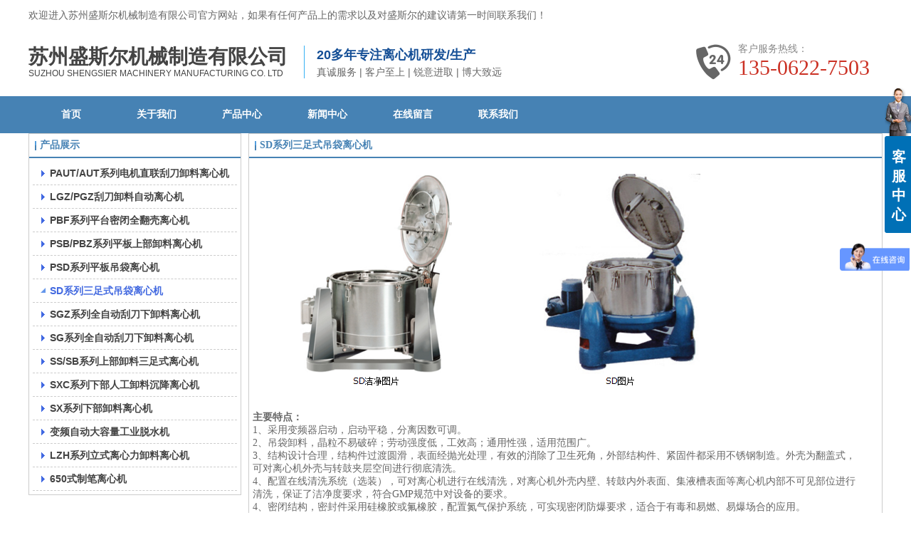

--- FILE ---
content_type: text/html;charset=gbk
request_url: http://www.sincere-jx.com/ssrjx/item_19276786_1650793.html
body_size: 15145
content:
<!DOCTYPE html PUBLIC "-//W3C//DTD XHTML 1.0 Transitional//EN" "http://www.w3.org/TR/xhtml1/DTD/xhtml1-transitional.dtd">
<html xmlns="http://www.w3.org/1999/xhtml">
<head>
    <meta http-equiv="x-ua-compatible" content="IE=edge" />
    <meta http-equiv="Content-Type" content="text/html; charset=gbk" />
    <meta name="renderer" content="webkit|ie-comp|ie-stand">
    <meta name="applicable-device" content="pc" />
        <title>SD系列三足式吊袋离心机_苏州盛斯尔机械制造有限公司</title>
    <meta name="keywords" content="产品展示,苏州盛斯尔机械制造有限公司" />
    <meta name="description" content="苏州盛斯尔机械制造有限公司提供产品展示等SD系列三足式吊袋离心机相关信息" />
    <meta name="author" content="苏州盛斯尔机械制造有限公司" />

    
            
                    <script type="text/javascript" src="https://s.dlssyht.cn/ueditor/ueditor.parse.js?0115"></script>
                        <script type="text/javascript" src="https://s.dlssyht.cn/plugins/public/js/cookies.js"></script>
            <script src="https://s.dlssyht.cn/plugins/public/js/jquery-1.7.1.min.js"></script>
            
    <script>
var _hmt = _hmt || [];
(function() {
  var hm = document.createElement("script");
  hm.src = "https://hm.baidu.com/hm.js?31c854ae37fc5bc30bd8c8bf053cd18a";
  var s = document.getElementsByTagName("script")[0]; 
  s.parentNode.insertBefore(hm, s);
})();
</script> 
<script type="text/javascript" src="https://s.dlssyht.cn/Language/Zh-cn/Language.js?0115"></script>            
    </head>
<body    data-chid="19276786" data-operate="1" data-bigclassid="11" data-type="15" data-hyid="0" id="webBody"  data-copyid="0" data-copyuserid="1601702">

<div class="wrapper wrapper-1200" id="wrapper">
    
<script type="text/javascript">
    var moduleConfig = {};
</script>
<script type="text/javascript" src="https://s.dlssyht.cn/Language/Zh-cn/Language.js?0115"></script>
<script type="text/javascript">
    var ev123_no_edit = '';
    var websiteUserId = '1839976';
    var user_name = 'ssrjx';
    var isTj = '1';
    var websiteUseCopyId = '1385';
    var user_level = 3;
    var agent_id = 16346;
    var channel_type = 15;
    var channel_id = 19276786;
    var userSiteWidth = 1200;
    var is_action = false;
    var isParentWindow = false;
    var rowIds = "99,14,15";
    var MJsData = {};
    var CURRENCY_SIGN = '￥';
    var tncode_div = null;
    var ALIYUN_OSS_DOMAIN = "https://s.dlssyht.cn/";
    var isTjModelSupportSearchBlankPage = "0";

    var GData = {
        SMAlbumIds   : "",
        SMAlbumSysIds: "",
        docSysIds    : "",
        tabAlertStrMs: "",
        allChId     : "19276786",
        wapDomain    : 'www.sincere-jx.com',
        defaultLang    : 'chinese_simplified',
        end          : null,
        BAI_DU_MAP_AK : 'KfNSLxuGpyk9BBYHnSqZsYoKxn7MUGxX',
        customerService: null,
        customerServiceIsNew: 0,
        P_TOKEN_ID: '107'
    };
    var $pTranslateLanguageJson = [{"name":"简体中文","alias":"&#31616;&#20307;&#20013;&#25991;","value":"chinese_simplified"},{"name":"繁体中文","alias":"&#32321;&#20307;&#20013;&#25991;","value":"chinese_traditional"},{"name":"西班牙文","alias":"Espa&#241;a","value":"spanish"},{"name":"阿拉伯文","alias":"&#1593;&#1585;&#1576; .","value":"arabic"},{"name":"英文","alias":"English","value":"english"},{"name":"日文","alias":"&#26085;&#26412;","value":"japanese"},{"name":"法文","alias":"Fran&#231;ais","value":"french"},{"name":"俄文","alias":"&#1056;&#1086;&#1089;&#1089;&#1080;&#1103;","value":"russian"},{"name":"韩文","alias":"&#54620;&#44397;","value":"korean"},{"name":"德文","alias":"Deutschland","value":"deutsch"},{"name":"葡萄牙语","alias":"Portugal","value":"portuguese"},{"name":"波斯语","alias":"&#1662;&#1585;&#1587;&#1740;&#1575;","value":"persian"},{"name":"希腊语","alias":"&#917;&#955;&#955;&#940;&#948;&#945;","value":"greek"},{"name":"土耳其语","alias":"T&#252;rk&#231;e","value":"turkish"},{"name":"泰语","alias":"&#3616;&#3634;&#3625;&#3634;&#3652;&#3607;&#3618;","value":"thai"},{"name":"越南语","alias":"Vi&#7879;t Nam","value":"vietnamese"},{"name":"意大利语","alias":"Italia","value":"italian"},{"name":"马来语","alias":"Malay","value":"malay"},{"name":"荷兰语","alias":"Nederland","value":"dutch"},{"name":"瑞典语","alias":"Sverige","value":"swedish"},{"name":"孟加拉语","alias":"&#2476;&#2494;&#2434;&#2482;&#2494;","value":"bengali"},{"name":"乌尔都语","alias":"&#1575;&#1608;&#1585;&#1583;&#1608;","value":"urdu"},{"name":"斯瓦希里语","alias":"Kiswahili","value":"swahili"},{"name":"匈牙利语","alias":"Magyarorsz&#225;g","value":"hungarian"},{"name":"波兰语","alias":"Polska","value":"polish"},{"name":"罗马尼亚语","alias":"Rom&#226;nia","value":"romanian"},{"name":"挪威语","alias":"Norge","value":"norwegian"},{"name":"丹麦语","alias":"Danmark","value":"danish"},{"name":"芬兰语","alias":"Suomi","value":"finnish"},{"name":"捷克语","alias":"&#268;e&#353;tina","value":"czech"},{"name":"斯洛伐克语","alias":"Slovensko","value":"slovak"},{"name":"克罗地亚语","alias":"Hrvatska","value":"croatian"},{"name":"拉脱维亚语","alias":"Latvija","value":"latvian"},{"name":"爱沙尼亚语","alias":"Eesti","value":"estonian"},{"name":"斯洛文尼亚语","alias":"Slovenija","value":"slovene"},{"name":"立陶宛语","alias":"Lietuva","value":"lithuanian"},{"name":"格鲁吉亚语","alias":"&#4310;&#4317;&#4320;&#4308;&#4310;&#4312;&#4304;world. kgm","value":"georgian"},{"name":"阿尔巴尼亚语","alias":"Shqip&#235;ria","value":"albanian"},{"name":"阿姆哈拉语","alias":"&#4768;&#4638;&#4651;","value":"amharic"},{"name":"阿塞拜疆语","alias":"Azerbaijan","value":"azerbaijani"}];

    if(GData.BAI_DU_MAP_AK){
        sessionStorage.setItem('BAI_DU_MAP_AK', GData.BAI_DU_MAP_AK)
    }
    sessionStorage.setItem('WAP_WEB', 0);

    var is_auto_parts_user = '0';
</script>
                    <link rel="stylesheet" href="https://s.dlssyht.cn/js/ev_popup/skin/skin.min.css?0115" />
<script type="text/javascript" src="https://s.dlssyht.cn/js/ev_popup/ev_popup.min.js?0115"></script>
<script type="text/javascript">
  function createLogin(trespass,userid){
      $.popup({
        type : 5,
        cName : "evPopupOpacity",
        head  : {yes:0},
        shade : {yes : 1, bgColor : '#000', opacity : 0.6, animate : {type : 1 , target : 0.6}, close : false},
        area  : {w:790,h:500},
        con   : {
          src : '/dom/alert_login.php?username=ssrjx&trespass='+trespass+'&userid='+userid
        }
      });
  }
</script>
    <script type="text/javascript">
        var websiteHostPreg = /[\w][\w-]*\.(?:com\.cn|net\.cn|org\.cn|tj\.cn|sh\.cn|hn\.cn|com\.au|com\.pg|com\.tw|tw\.cn|com\.sg|com\.mo|co\.uk|co\.nz|co\.ke|fj\.cn|co\.th|co\.cn|jl\.cn|school\.nz|co\.jp|hk\.com|com\.hk|edu\.hk|cn\.com|gd\.cn|hk\.cn|bj\.cn|gx\.cn|bixiaokeji\.cn|com\.my|com|in|im|cm|ca|cn|cx|ch|cl|tw|kr|word|sg|it|itd|co|mo|net|org|gov|auto|poker|blue|green|studio|icu|cc|io|pl|plus|jp|de|biz|info|gold|today|chat|at|company|cool|fund|fans|team|beer|guru|social|run|ae|fit|luxe|video|black|yoga|art|hn|xyz|hk|us|mobi|wang|me|tax|so|top|law|win|vip|ltd|red|ru|nz|love|ac\.cn|gz\.cn|xn--55qw42g|xn--g2xx48c|xn--imr513n|xn--czru2d|xn--otu796d|xn--kput3i|xin|xn--1qqw23a|xn--3ds443g|xn--5tzm5g|city|shop|site|ai|tm|club|fun|online|cyou|space|cloud|world|sale|website|host|show|asia|center|link|gov\.cn|gs\.cn|keyun\.li|name|press|pro|work|tv|fr|kim|group|tech|store|capital|ren|vn|racing|ink|nl|pub|live|my|no|life|zone|one|games|bike|cafe|wiki|design|mba|es|fi|uk|ph|wtf|xn--zfr164b|xn--fiq228c5hs|xn--vhquv|xn--6qq986b3xl|xn--fiqs8s|xn--czr694b|xn--xhq521b|xn--ses554g|xn--hxt814e|xn--55qx5d|xn--io0a7i|xn--rhqv96g|xn--vuq861b|xn--3bst00m)(\/|$)/;
    </script>
    <script type="text/javascript" src="https://s.dlssyht.cn/js/VNew/public.js?0115"></script>
    <script type="text/javascript" src="https://s.dlssyht.cn/plugins/public/js/lightGallery/js/lightgallery-all.min.js?0115"></script>
    <link type="text/css" rel="stylesheet" href="https://s.dlssyht.cn/plugins/public/js/lightGallery/css/lightgallery.min.css?0115" />
    <link type="text/css" rel="stylesheet" href="https://s.dlssyht.cn/plugins/public/js/photoSphereViewer/index.min.css?0115" />

    <link type="text/css" rel="stylesheet" href="https://s.dlssyht.cn/plugins/public/js/imageViewer/viewer.min.css?0115" />
    <script async type="text/javascript" src="https://s.dlssyht.cn/plugins/public/js/imageViewer/viewer.min.js?0115"></script>
        <script type="text/javascript" src="https://s.dlssyht.cn/plugins/public/js/three/index.min.js?0115"></script>

    <script type="text/javascript" src="https://s.dlssyht.cn/plugins/public/js/photoSphereViewer/index.min.js?0115111"></script>
    <script type="text/javascript" src="https://s.dlssyht.cn/js/VNew/tj/jquery.scrollify.min.js?0115"></script>
        <script type="text/javascript" src="https://s.dlssyht.cn/js/VNew/tj/public_fun.js?0115"></script>
<link type="text/css" rel="stylesheet" href="https://s.dlssyht.cn/css/VNew/base.min.css?0115" />
<link type="text/css" rel="stylesheet" href="https://s.dlssyht.cn/css/VNew/animate.min.css?0115" />
<link type="text/css" rel="stylesheet" href="https://s.dlssyht.cn/css/VNew/icon_text/iconfont.min.css?0115" />
<link type="text/css" rel="stylesheet" href="https://s.dlssyht.cn/css/VNew/web_frame.css?0115" />
    <link type="text/css" rel="stylesheet" href="https://s.dlssyht.cn/css/VNew/inner_frame.min.css?0115" />
    <link type="text/css" rel="stylesheet" href="https://s.dlssyht.cn/templates/others27/css/skincolor.css?0115" />
<link type="text/css" rel="stylesheet" href="https://s.dlssyht.cn/templates/others27/css/webskin.css?0115" id="webSkinCss"/>
<link type="text/css" rel="stylesheet" href="https://s.dlssyht.cn/css/VNew/web_style/base_module_style.min.css?0115" />
            <link type="text/css" rel="stylesheet" href="/self_define/TJStyle.php?user_id=1839976&all_ch_id=19276786&channel_id=19276786&id=1650793&mids=44,45&token_id=107&random=1769253294" />
        <script type="text/javascript" src="https://s.dlssyht.cn/plugins/public/js/base64.min.js"></script>
    <script type="text/javascript" src="https://s.dlssyht.cn/plugins/public/js/json2.js"></script>
        <script id="languages_jquery_validationEngine_js" type="text/javascript" charset="gb2312" src="https://s.dlssyht.cn/js/posabsolute-jQuery-Validation-Engine-2c29415/js/languages/jquery.validationEngine-zh_CN.js?0115"></script>
    
                        <script id="chplayer_min_js" type="text/javascript" charset="utf-8" src="https://s.dlssyht.cn/plugins/public/js/chplayer/chplayer.js?0115"></script>
    
    
    <div class="customModuleRow headPublicModuleRow customModuleRowAbsolute "  id="row_14"    data-animated="0" >
        
        
        <div class="customModuleRowInner">
            <div class="CModulePA" style="height:0px;">
                    <div  data-fixed="0" data-fixedx="-1"  id="evMo_iWqQvL" class="ev-module-edit"     data-big="1" data-small="1" data-threetype="0" style="width:189px; height:57px; left:997px; top:60px; z-index:1;">
        <div class="ev-module-text ev-module-edit-box"  id="Mo_iWqQvL">
           <p style="text-align:left;">
	<span style="color:#888888;font-family:微软雅黑;font-size:14px;">客户服务热线：</span> 
</p>
<p style="text-align:left;">
	<span style="color:#CB3124;font-family:Impact;font-size:30px;">135-0622-7503</span> 
</p>
        </div>
    </div>    <div  data-fixed="0" data-fixedx="-1"  id="evMo_4iVHy" class="ev-module-edit"     data-big="1" data-small="6" data-threetype="0" style="width:728px; height:28px; left:0px; top:12px; z-index:2;">
        <div class="ev-module-text ev-module-edit-box"  id="Mo_4iVHy">
           <p class="ev-text-article-2">
	<span style="font-size:14px;">欢迎进入苏州盛斯尔机械制造有限公司官方网站，如果有任何产品上的需求以及对<span style="font-size:14px;line-height:18.2px;">盛斯尔</span>的建议请第一时间联系我们！</span> 
</p>
        </div>
    </div>    <div  data-fixed="0" data-fixedx="-1"  id="evMo_55XZU" class="ev-module-edit"     data-big="6" data-small="1" data-threetype="0" style="width:56px; height:56px; left:934px; top:61px; z-index:3;">
        <div class="ev-module-edit-box"  id="Mo_55XZU">
           
               <div class="ev-icon-text"><i class="evIcon evIcon-tel-19" style="font-size: 51px;"><i></i></i></div>
            
        </div>
    </div>    <div  data-fixed="0" data-fixedx="-1"  id="evMo_b0cFB" class="ev-module-edit"     data-big="1" data-small="5" data-threetype="0" style="width:379px; height:49px; left:0px; top:63px; z-index:4;">
        <div class="ev-module-text ev-module-edit-box"  id="Mo_b0cFB">
           <p class="ev-text-article-1" style="text-align:left;">
	<span style="font-size:28px;color:#444444;line-height:1.2;"><strong>苏州盛斯尔机械制造有限公司</strong></span> 
</p>
<p class="ev-text-article-1" style="text-align:left;">
	<span style="font-size:32px;color:#444444;"><span style="font-size:12px;line-height:1.2;">SUZHOU SHENGSIER MACHINERY MANUFACTURING CO. LTD</span><span style="font-size:14px;"></span></span> 
</p>
        </div>
    </div>    <div  data-fixed="0" data-fixedx="-1"  id="evMo_I6k1B" class="ev-module-edit"     data-big="3" data-small="4" data-threetype="0" style="width:29px; height:46px; left:373px; top:64px; z-index:5;">
        <div class="ev-module-edit-box"  id="Mo_I6k1B">
            
                <hr class="ev-line ev-line-4" />
            
        </div>
    </div>    <div  data-fixed="0" data-fixedx="-1"  id="evMo_XJwOQ" class="ev-module-edit"     data-big="1" data-small="5" data-threetype="0" style="width:275px; height:48px; left:405px; top:64px; z-index:6;">
        <div class="ev-module-text ev-module-edit-box"  id="Mo_XJwOQ">
           <p class="ev-text-article-1">
	<span style="font-size:18px;color:#154F96;line-height:1.5;"><strong><strong>20多年</strong>专注离心机<strong>研发</strong><strong>/</strong>生产</strong></span>
</p>
<p class="ev-text-article-1">
	<span style="font-size:16px;"><span style="font-size:14px;line-height:1.5;">真诚服务&nbsp;| 客户至上<span style="font-size:14px;line-height:21px;">&nbsp;|&nbsp;</span>锐意进取<span style="font-size:14px;line-height:21px;">&nbsp;|&nbsp;</span>博大致远</span><br>
</span> 
</p>
        </div>
    </div>
            </div>
        </div>
    </div>

<link type="text/css" rel="stylesheet" id="sliding_verification_style_css" href="https://s.dlssyht.cn/plugins/public/js/slidingVerification/sliding_verification_style.css?0115" />
<script type="text/javascript" id="sliding_tn_code_js" src="https://s.dlssyht.cn/plugins/public/js/slidingVerification/sliding_tn_code.js?0115"></script>
<script type="text/javascript">
    
        function userUserLoginInfo() {
        return true;
    }
    </script>
<div class="fullSubNavBox" id="fullSubNavBox">
    
</div>
<div class="headFullXY" id="headFullXY">
    <div style="padding-top:1px; margin-bottom: -1px;"></div>
    
    
        <div class="absoluteModuleWrap" id="absolute_module_wrap" data-attr="l:80,h:0,c:0">
        <div class="absoluteModuleInner" id="absolute_module_inner">
            
                                
        
                                    </div>
</div>
        
    
    <div class="header" id="header"  data-fixed="0" data-fixedx="-1"  >
    <div class="headerInner">
        <div class="headerBg"></div>
        <div class="headerConArea">
            <div class="headerCon" style="height:135px;" ></div>
        </div>
    </div>
    </div>
    

    

        <div class="nav-wrap" id="navWrap">
                <div class="webNav" id="web_nav"  data-l="p:2,l:0,t:0,w:1200,wt:2"  style="  left:auto; top:auto;  "  data-fixed="0" data-fixedx="-1"  data-numberflag="1" data-number="6"  data-sublayout="1">
<div class="navInner">
    <div class="nav nav_1000" id="nav" style="width:100%;" >
        <i class="NLeft"></i>
        <i class="NRight"></i>
        <div class="NMainBg"></div>
        <div class="NCenter">
          <dl class="NMain">
                        <dd  class="NItem NFirst"  data-subid="">
                <table class="NItemTable"><tr><td class="NItemL"></td><td class="NItemM">
                <a title="首页" href="/" ><span>首页</span></a>
                </td><td class="NItemR"></td></tr></table>            </dd>
        	<dd  class="NLine"></dd>
            
                        
                                  <dd class="NItem "  data-subid="">
              
                <table class="NItemTable"><tr>
                    <td class="NItemL"></td>
                    <td class="NItemM"><a href="/ssrjx/bk_19276826.html"  title="关于我们">
                        <span>关于我们</span>
                    </a></td>
                    <td class="NItemR"></td>
                </tr></table>
                
            </dd>
            <dd class="NLine"></dd>            
                                  <dd class="NItem "  data-subid="">
              
                <table class="NItemTable"><tr>
                    <td class="NItemL"></td>
                    <td class="NItemM"><a href="/ssrjx/products/19277034_0_0_1.html"  title="产品中心">
                        <span>产品中心</span>
                    </a></td>
                    <td class="NItemR"></td>
                </tr></table>
                
            </dd>
            <dd class="NLine"></dd>            
                                  <dd class="NItem "  data-subid="">
              
                <table class="NItemTable"><tr>
                    <td class="NItemL"></td>
                    <td class="NItemM"><a href="/ssrjx/vip_doc/19277049_0_0_1.html"  title="新闻中心">
                        <span>新闻中心</span>
                    </a></td>
                    <td class="NItemR"></td>
                </tr></table>
                
            </dd>
            <dd class="NLine"></dd>            
                                  <dd class="NItem "  data-subid="">
              
                <table class="NItemTable"><tr>
                    <td class="NItemL"></td>
                    <td class="NItemM"><a href="/self_define/guest_book.php?username=ssrjx&channel_id=19276790"  title="在线留言">
                        <span>在线留言</span>
                    </a></td>
                    <td class="NItemR"></td>
                </tr></table>
                
            </dd>
            <dd class="NLine"></dd>            
                                  <dd class="NItem "  data-subid="">
              
                <table class="NItemTable"><tr>
                    <td class="NItemL"></td>
                    <td class="NItemM"><a href="/ssrjx/bk_19276827.html"  title="联系我们">
                        <span>联系我们</span>
                    </a></td>
                    <td class="NItemR"></td>
                </tr></table>
                
            </dd>
                                    
                    </dl>
      </div>
    </div>
</div>
</div>
            </div>
    
    
        </div>

<div class="mainContainer q " id="main_container">


                
    <div class="addContainer q" id="add_container" data-attr="h:0">
        
                

                                                                    <div class="customModuleRow "  id="row_99"  >
                                                <div class="customModuleRowInner">
                            <div class="CModulePC">
                                                                                                                                <div class="CModulePCLeft PCLeft" data-width="309" style="width:309px;">                                                                                                <div data-width="299"  style="width:299px; "  class="customModule"  >
                                <div data-width="297"
                                                                        style="width:297px; "                                    class="Mo Mo_1015
                                                                        "
                                                                        id="Mo_80"
                                                                    >
                                <table class="MoT"><tbody>
                                    <tr>
                                        <td class="MoTL"></td>
                                        <td class="MoTM"></td>
                                        <td class="MoTR"></td>
                                    </tr>
                                    </tbody></table>
                                <table class="MoHead "><tbody>
                                    <tr>
                                        <td class="MoHeadL"></td>
                                        <td valign="top" class="MoHeadM">
                                            <table class="MoName">
                                                <tbody>
                                                <tr>
                                                    <td valign="top" class="MoNameL"></td>
                                                    <td valign="top" class="MoNameM">
                                                                                                                <strong class="NameTxt"><a >产品展示</a></strong>
                                                                                                            </td>
                                                    <td valign="top" class="MoNameR"></td>
                                                </tr>
                                                </tbody>
                                            </table>
                                            <span class="MoMore">
                                                                                                                    </span>
                                        </td>
                                        <td class="MoHeadR"></td>
                                    </tr>
                                    </tbody></table>

                                                                <table class="MoBody"><tbody>
                                    <tr>
                                        <td class="MoBodyL"></td>
                                        <td valign="top" class="MoBodyM">
                                            <div data-width="287"  style="width:287px; " class="MoBodyC">
                                                <div class="sidebarLists catalogList">
        <dl class="oneClassList">
           <dt class="oneClassT ">
    <div class="oneClassTinner">
        <a   href="/ssrjx/item_19276786_1650775.html#row_99">
            <code class="open"></code>
            <span>
                PAUT/AUT系列电机直联刮刀卸料离心机
            </span>
        </a>
    </div>
</dt><dt class="oneClassT ">
    <div class="oneClassTinner">
        <a   href="/ssrjx/item_19276786_1650779.html#row_99">
            <code class="open"></code>
            <span>
                LGZ/PGZ刮刀卸料自动离心机
            </span>
        </a>
    </div>
</dt><dt class="oneClassT ">
    <div class="oneClassTinner">
        <a   href="/ssrjx/item_19276786_1650781.html#row_99">
            <code class="open"></code>
            <span>
                PBF系列平台密闭全翻壳离心机
            </span>
        </a>
    </div>
</dt><dt class="oneClassT ">
    <div class="oneClassTinner">
        <a   href="/ssrjx/item_19276786_1650795.html#row_99">
            <code class="open"></code>
            <span>
                PSB/PBZ系列平板上部卸料离心机
            </span>
        </a>
    </div>
</dt><dt class="oneClassT ">
    <div class="oneClassTinner">
        <a   href="/ssrjx/item_19276786_1650794.html#row_99">
            <code class="open"></code>
            <span>
                PSD系列平板吊袋离心机
            </span>
        </a>
    </div>
</dt><dt class="oneClassT  oneClassTopen ">
    <div class="oneClassTinner">
        <a   href="/ssrjx/item_19276786_1650793.html#row_99">
            <code class="open"></code>
            <span>
                SD系列三足式吊袋离心机
            </span>
        </a>
    </div>
</dt><dt class="oneClassT ">
    <div class="oneClassTinner">
        <a   href="/ssrjx/item_19276786_1650789.html#row_99">
            <code class="open"></code>
            <span>
                SGZ系列全自动刮刀下卸料离心机
            </span>
        </a>
    </div>
</dt><dt class="oneClassT ">
    <div class="oneClassTinner">
        <a   href="/ssrjx/item_19276786_1650788.html#row_99">
            <code class="open"></code>
            <span>
                SG系列全自动刮刀下卸料离心机
            </span>
        </a>
    </div>
</dt><dt class="oneClassT ">
    <div class="oneClassTinner">
        <a   href="/ssrjx/item_19276786_1650787.html#row_99">
            <code class="open"></code>
            <span>
                SS/SB系列上部卸料三足式离心机
            </span>
        </a>
    </div>
</dt><dt class="oneClassT ">
    <div class="oneClassTinner">
        <a   href="/ssrjx/item_19276786_1650786.html#row_99">
            <code class="open"></code>
            <span>
                SXC系列下部人工卸料沉降离心机
            </span>
        </a>
    </div>
</dt><dt class="oneClassT ">
    <div class="oneClassTinner">
        <a   href="/ssrjx/item_19276786_1650785.html#row_99">
            <code class="open"></code>
            <span>
                SX系列下部卸料离心机
            </span>
        </a>
    </div>
</dt><dt class="oneClassT ">
    <div class="oneClassTinner">
        <a   href="/ssrjx/item_19276786_1650784.html#row_99">
            <code class="open"></code>
            <span>
                变频自动大容量工业脱水机
            </span>
        </a>
    </div>
</dt><dt class="oneClassT ">
    <div class="oneClassTinner">
        <a   href="/ssrjx/item_19276786_1650783.html#row_99">
            <code class="open"></code>
            <span>
                LZH系列立式离心力卸料离心机
            </span>
        </a>
    </div>
</dt><dt class="oneClassT ">
    <div class="oneClassTinner">
        <a   href="/ssrjx/item_19276786_1650782.html#row_99">
            <code class="open"></code>
            <span>
                650式制笔离心机
            </span>
        </a>
    </div>
</dt>
        </dl>
    </div>
                                                                            </div>
                                </td>
                                <td class="MoBodyR"></td>
                                </tr>
                                </tbody></table>
                                
                                <table class="MoB"><tbody>
                                    <tr>
                                        <td class="MoBL"></td>
                                        <td class="MoBM"></td>
                                        <td class="MoBR"></td>
                                    </tr>
                                    </tbody></table>
                                </div>
                                </div>
                                                                                                                                                                </div>
                                                                                                                                                                <div class="CModulePCLeft PCRight" data-width="901" style="width:901px;">                                                                <div data-width="891"  style="width:891px; "  class="customModule"  >
                                <div data-width="889"
                                                                        style="width:889px; "                                    class="Mo Mo_1015
                                                                        "
                                                                        id="Mo_81"
                                                                    >
                                <table class="MoT"><tbody>
                                    <tr>
                                        <td class="MoTL"></td>
                                        <td class="MoTM"></td>
                                        <td class="MoTR"></td>
                                    </tr>
                                    </tbody></table>
                                <table class="MoHead "><tbody>
                                    <tr>
                                        <td class="MoHeadL"></td>
                                        <td valign="top" class="MoHeadM">
                                            <table class="MoName">
                                                <tbody>
                                                <tr>
                                                    <td valign="top" class="MoNameL"></td>
                                                    <td valign="top" class="MoNameM">
                                                                                                                <strong class="NameTxt"><a >SD系列三足式吊袋离心机</a></strong>
                                                                                                            </td>
                                                    <td valign="top" class="MoNameR"></td>
                                                </tr>
                                                </tbody>
                                            </table>
                                            <span class="MoMore">
                                                                                                                    </span>
                                        </td>
                                        <td class="MoHeadR"></td>
                                    </tr>
                                    </tbody></table>

                                                                <table class="MoBody"><tbody>
                                    <tr>
                                        <td class="MoBodyL"></td>
                                        <td valign="top" class="MoBodyM">
                                            <div data-width="849"  style="width:849px; " class="MoBodyC">
                                                <div class="articleDetails">
                                <div class="articleAbstract">
                                </div></div><script type='text/javascript'>
                            $(function(){
                                wsf.userLike(1650793, 15, 'browse', '','browse', 'ssrjx');
                            });
                        </script>
    <div class="articleDetails">
        <div class="FC_Con2 Details editor_content_air">
            <p style="margin-top: 0px; margin-bottom: 0px; padding: 0px; line-height: 28px; color: rgb(102, 102, 102); font-family: Arial, 微软雅黑, 宋体; white-space: normal; background-color: rgb(255, 255, 255);"><img src="http://aimg8.dlszyht.net.cn/ueditor/image/920/1839976/1551163447847280.png" title="1551163406788713.png" alt="blob.png"/></p><p style="margin-top: 0px; margin-bottom: 0px; padding: 0px; line-height: 28px; color: rgb(102, 102, 102); font-family: Arial, 微软雅黑, 宋体; white-space: normal; background-color: rgb(255, 255, 255);"><br/></p><p style="margin-top: 0px; margin-bottom: 0px; padding: 0px; line-height: 18px; font-size: 12px; color: rgb(102, 102, 102); white-space: normal; font-family: Simsun; background-color: rgb(255, 255, 255);"><span style="font-size: 14px; font-family: 微软雅黑, &#39;Microsoft YaHei&#39;;"><span style="font-weight: 700;">主要特点：</span><br/>1、采用变频器启动，启动平稳，分离因数可调。<br/>2、吊袋卸料，晶粒不易破碎；劳动强度低，工效高；通用性强，适用范围广。<br/>3、结构设计合理，结构件过渡圆滑，表面经抛光处理，有效的消除了卫生死角，外部结构件、紧固件都采用不锈钢制造。外壳为翻盖式，可对离心机外壳与转鼓夹层空间进行彻底清洗。<br/>4、配置在线清洗系统（选装），可对离心机进行在线清洗，对离心机外壳内壁、转鼓内外表面、集液槽表面等离心机内部不可见部位进行清洗，保证了洁净度要求，符合GMP规范中对设备的要求。<br/>4、密闭结构，密封件采用硅橡胶或氟橡胶，配置氮气保护系统，可实现密闭防爆要求，适合于有毒和易燃、易爆场合的应用。</span></p><p style="margin-top: 0px; margin-bottom: 0px; padding: 0px; line-height: 18px; font-size: 12px; color: rgb(102, 102, 102); white-space: normal; font-family: Simsun; background-color: rgb(255, 255, 255);"><span style="font-size: 14px; font-family: 微软雅黑, &#39;Microsoft YaHei&#39;;">用户在订货时应按实际工艺要求确定具体配置（材质、在线清洗、氮气保护、防爆要求、控制方式），以达到技术经济性要求。</span></p><p style="margin-top: 0px; margin-bottom: 0px; padding: 0px; line-height: 18px; font-size: 12px; color: rgb(102, 102, 102); white-space: normal; font-family: Simsun; background-color: rgb(255, 255, 255);"><br/></p><p style="margin-top: 0px; margin-bottom: 0px; padding: 0px; line-height: 18px; font-size: 12px; color: rgb(102, 102, 102); white-space: normal; font-family: Simsun; background-color: rgb(255, 255, 255);"><span style="font-size: 14px; font-family: 微软雅黑, &#39;Microsoft YaHei&#39;;"><br/></span></p><p style="margin-top: 0px; margin-bottom: 0px; padding: 0px; line-height: 18px; font-size: 12px; color: rgb(102, 102, 102); white-space: normal; font-family: Simsun; background-color: rgb(255, 255, 255);"><span style="font-size: 14px; font-family: 微软雅黑, &#39;Microsoft YaHei&#39;;">技术参数：</span></p><p style="margin-top: 0px; margin-bottom: 0px; padding: 0px; line-height: 18px; font-size: 12px; color: rgb(102, 102, 102); white-space: normal; font-family: Simsun; background-color: rgb(255, 255, 255);"><span style="font-size: 14px; font-family: 微软雅黑, &#39;Microsoft YaHei&#39;;"><img src="http://aimg8.dlszyht.net.cn/ueditor/image/920/1839976/1551163462629968.png" title="1551163462629968.png" alt="blob.png"/></span></p><p><br/></p>
        </div>
    </div>
                                                                            </div>
                                </td>
                                <td class="MoBodyR"></td>
                                </tr>
                                </tbody></table>
                                
                                <table class="MoB"><tbody>
                                    <tr>
                                        <td class="MoBL"></td>
                                        <td class="MoBM"></td>
                                        <td class="MoBR"></td>
                                    </tr>
                                    </tbody></table>
                                </div>
                                </div>
                                                                                                                                                                </div>
                                                                                                                            </div>
                        </div>
                    </div>
                            
                    
    </div>
</div>

    
<div class="customModuleRow footPublicModuleRow customModuleRowAbsolute "  id="row_15"    data-animated="0" >
        
        
        <div class="customModuleRowInner">
            <div class="CModulePA" style="height:540px;">
                    <div class="ev-module-edit ev-container ev-box-container"  id="evMo_eqYuFQ"     data-big="10" data-small="1" data-threetype="1" style="width:333px; height:147px; left:575px; top:311px; z-index:9;">
        <div class="ev-module-edit-box "  id="Mo_eqYuFQ" >
            <div class="ev-container-wap">
                <div class="ev-container-bg"></div>
                    <div  id="evMo_uFdriq" class="ev-module-edit"     data-big="2" data-small="1" data-threetype="0" style="width:18px; height:18px; left:20px; top:14px; z-index:1;">
        <div class="ev-module-edit-box "  id="Mo_uFdriq">
            <a href="###" >
                <div class="ev-pic ev-pic-1 " >
                    <img   src=""     class="default-img lazy-loading"  data-original-src="//aimg8.dlszyht.net.cn/module/simplepicbackground/1601702/790/1579449_1513925319.png?x-oss-process=image/resize,m_fixed,w_18,h_18,limit_0"  />
                    
                </div>
            </a>
        </div>
    </div>    <div  id="evMo_x626T5" class="ev-module-edit"     data-big="2" data-small="1" data-threetype="0" style="width:16px; height:12px; left:22px; top:48px; z-index:2;">
        <div class="ev-module-edit-box "  id="Mo_x626T5">
            <a href="###" >
                <div class="ev-pic ev-pic-1 " >
                    <img   src=""     class="default-img lazy-loading"  data-original-src="//aimg8.dlszyht.net.cn/module/simplepicbackground/1601702/790/1579473_1513925396.png?x-oss-process=image/resize,m_fixed,w_16,h_12,limit_0"  />
                    
                </div>
            </a>
        </div>
    </div>    <div  id="evMo_hBXuD" class="ev-module-edit"     data-big="2" data-small="1" data-threetype="0" style="width:14px; height:18px; left:23px; top:104px; z-index:3;">
        <div class="ev-module-edit-box "  id="Mo_hBXuD">
            <a href="###" >
                <div class="ev-pic ev-pic-1 " >
                    <img   src=""     class="default-img lazy-loading"  data-original-src="//aimg8.dlszyht.net.cn/module/simplepicbackground/1601702/790/1579495_1513925450.png?x-oss-process=image/resize,m_fixed,w_14,h_18,limit_0"  />
                    
                </div>
            </a>
        </div>
    </div>    <div  id="evMo_ITBz3" class="ev-module-edit"     data-big="1" data-small="1" data-threetype="0" style="width:267px; height:120px; left:48px; top:7px; z-index:4;">
        <div class="ev-module-text ev-module-edit-box"  id="Mo_ITBz3">
           <p>
	<span style="font-family:微软雅黑;font-size:14px;color:#888888;"><span style="color:#888888;font-family:微软雅黑;font-size:14px;line-height:2.2;">135-0622-7503</span><br>
</span> 
</p>
<p>
	<span style="font-family:微软雅黑;font-size:14px;color:#888888;"><span style="color:#888888;font-family:微软雅黑;font-size:14px;"><span style="color:#888888;font-family:微软雅黑;font-size:14px;line-height:2.2;"><span style="color:#888888;font-family:微软雅黑;font-size:14px;line-height:30.8px;">13424903</span>@qq.com</span><br>
</span></span> 
</p>
<p>
	<span style="font-family:微软雅黑;font-size:14px;color:#888888;"><span style="color:#888888;font-family:微软雅黑;font-size:14px;"><span style="color:#888888;font-family:微软雅黑;font-size:14px;"><span style="color:#888888;font-family:微软雅黑;font-size:14px;line-height:2.2;">13424903 / 1435923328</span><br>
</span></span></span> 
</p>
<p>
	<span style="font-family:微软雅黑;font-size:14px;color:#888888;line-height:2.2;">江苏省张家港市乐余镇永乐开发区</span>
</p>
        </div>
    </div>    <div  id="evMo_m8S2z" class="ev-module-edit"     data-big="6" data-small="1" data-threetype="0" style="width:23px; height:23px; left:18px; top:72px; z-index:5;">
        <div class="ev-module-edit-box"  id="Mo_m8S2z">
           
               <div class="ev-icon-text"><i class="evIcon evIcon-qq-4" style="font-size: 18px;"><i></i></i></div>
            
        </div>
    </div>
            </div>
        </div>
    </div>    <div   style="width:138px; height:141px; left:0px; top:307px; z-index:6;" class="customModule "    >
        <div style="width:138px;  height:141px;" class="Mo copyMo_1601702_1" data-classname="copyMo_1601702_1" id="Mo_18">
            
                <table class="MoT">
                    <tbody>
                        <tr>
                            <td class="MoTL"></td>
                            <td class="MoTM"></td>
                            <td class="MoTR"></td>
                        </tr>
                    </tbody>
                </table>
            
                <table class="MoHead">
        <tbody>
            <tr>
                <td class="MoHeadL"></td>
                <td valign="top" class="MoHeadM">
                    <table class="MoName">
                        <tbody>
                            <tr>
                                <td valign="top" class="MoNameL"></td>
                                <td valign="top" class="MoNameM">
                                    <strong class="NameTxt">
                                            <a  href="###">
                                                关于我们
                                            </a>
                                    </strong>
                                </td>
                                <td valign="top" class="MoNameR"></td>
                            </tr>
                        </tbody>
                    </table>
                    <span class="MoMore">
                        <a  href="###">&#26356;&#22810;</a>
                    </span>
                </td>
                <td class="MoHeadR"></td>
            </tr>
        </tbody>
    </table>
                <table class="MoBody">
        <tbody>
            <tr>
                <td class="MoBodyL"></td>
                <td valign="top" class="MoBodyM">
                    <div style="width:138px;  height:141px;" class="MoBodyC">
                        <div id="text_listmodule_2875929"     data-move="0" data-axis="0" data-speed="0" data-type="0" class="text-list-module text-list-module-1">
  <ol class="q ">
        <li>
        <div class="inner">
            
            <span class="text-list-a">
              <code></code><a class=""  href="/ssrjx/bk_19276826.html"   title="企业文化">企业文化</a>
            </span>
        </div>
    </li>    <li>
        <div class="inner">
            
            <span class="text-list-a">
              <code></code><a class=""  href="/ssrjx/bk_19276826.html"   title="公司理念">公司理念</a>
            </span>
        </div>
    </li>    <li>
        <div class="inner">
            
            <span class="text-list-a">
              <code></code><a class=""  href="/ssrjx/bk_19276826.html"   title="服务承诺">服务承诺</a>
            </span>
        </div>
    </li>
  </ol>
</div>

                    </div>
                </td>
                <td class="MoBodyR"></td>
            </tr>
        </tbody>
    </table>
            
                <table class="MoB">
                    <tbody>
                        <tr>
                            <td class="MoBL"></td>
                            <td class="MoBM"></td>
                            <td class="MoBR"></td>
                        </tr>
                    </tbody>
                </table>
            
        </div>
    </div>    <div   style="width:260px; height:152px; left:102px; top:306px; z-index:7;" class="customModule "    >
        <div style="width:260px;  height:152px;" class="Mo copyMo_1601702_1" data-classname="copyMo_1601702_1" id="Mo_17">
            
                <table class="MoT">
                    <tbody>
                        <tr>
                            <td class="MoTL"></td>
                            <td class="MoTM"></td>
                            <td class="MoTR"></td>
                        </tr>
                    </tbody>
                </table>
            
                <table class="MoHead">
        <tbody>
            <tr>
                <td class="MoHeadL"></td>
                <td valign="top" class="MoHeadM">
                    <table class="MoName">
                        <tbody>
                            <tr>
                                <td valign="top" class="MoNameL"></td>
                                <td valign="top" class="MoNameM">
                                    <strong class="NameTxt">
                                            <a  href="###">
                                                产品中心
                                            </a>
                                    </strong>
                                </td>
                                <td valign="top" class="MoNameR"></td>
                            </tr>
                        </tbody>
                    </table>
                    <span class="MoMore">
                        <a  href="###">&#26356;&#22810;</a>
                    </span>
                </td>
                <td class="MoHeadR"></td>
            </tr>
        </tbody>
    </table>
                <table class="MoBody">
        <tbody>
            <tr>
                <td class="MoBodyL"></td>
                <td valign="top" class="MoBodyM">
                    <div style="width:260px;  height:152px;" class="MoBodyC">
                        <div id="text_listmodule_2875928"     data-move="0" data-axis="0" data-speed="0" data-type="0" class="text-list-module text-list-module-1">
  <ol class="q ">
        <li>
        <div class="inner">
            
            <span class="text-list-a">
              <code></code><a class=""  href="/ssrjx/products/19277034_4650468_0_1.html"   title="PSD系列平板吊袋离心机">PSD系列平板吊袋离心机</a>
            </span>
        </div>
    </li>    <li>
        <div class="inner">
            
            <span class="text-list-a">
              <code></code><a class=""  href="/ssrjx/products/19277034_4650467_0_1.html"   title="PSB/PBZ系列平板上部卸料离心机">PSB/PBZ系列平板上部卸料离心机</a>
            </span>
        </div>
    </li>    <li>
        <div class="inner">
            
            <span class="text-list-a">
              <code></code><a class=""  href="/ssrjx/products/19277034_4650464_0_1.html"   title="PAUT/AUT系列电机直联刮刀卸料离心机">PAUT/AUT系列电机直联刮刀卸料离心机</a>
            </span>
        </div>
    </li>    <li>
        <div class="inner">
            
            <span class="text-list-a">
              <code></code><a class=""  href="/ssrjx/products/19277034_4650465_0_1.html"   title="LGZ/PGZ刮刀卸料自动离心机">LGZ/PGZ刮刀卸料自动离心机</a>
            </span>
        </div>
    </li>    <li>
        <div class="inner">
            
            <span class="text-list-a">
              <code></code><a class=""  href="/ssrjx/products/19277034_4650477_0_1.html"   title="变频自动大容量工业脱水机">变频自动大容量工业脱水机</a>
            </span>
        </div>
    </li>
  </ol>
</div>

                    </div>
                </td>
                <td class="MoBodyR"></td>
            </tr>
        </tbody>
    </table>
            
                <table class="MoB">
                    <tbody>
                        <tr>
                            <td class="MoBL"></td>
                            <td class="MoBM"></td>
                            <td class="MoBR"></td>
                        </tr>
                    </tbody>
                </table>
            
        </div>
    </div>    <div   style="width:138px; height:122px; left:395px; top:306px; z-index:8;" class="customModule "    >
        <div style="width:138px;  height:122px;" class="Mo copyMo_1601702_1" data-classname="copyMo_1601702_1" id="Mo_16">
            
                <table class="MoT">
                    <tbody>
                        <tr>
                            <td class="MoTL"></td>
                            <td class="MoTM"></td>
                            <td class="MoTR"></td>
                        </tr>
                    </tbody>
                </table>
            
                <table class="MoHead">
        <tbody>
            <tr>
                <td class="MoHeadL"></td>
                <td valign="top" class="MoHeadM">
                    <table class="MoName">
                        <tbody>
                            <tr>
                                <td valign="top" class="MoNameL"></td>
                                <td valign="top" class="MoNameM">
                                    <strong class="NameTxt">
                                            <a  href="###">
                                                行业资讯
                                            </a>
                                    </strong>
                                </td>
                                <td valign="top" class="MoNameR"></td>
                            </tr>
                        </tbody>
                    </table>
                    <span class="MoMore">
                        <a  href="###">&#26356;&#22810;</a>
                    </span>
                </td>
                <td class="MoHeadR"></td>
            </tr>
        </tbody>
    </table>
                <table class="MoBody">
        <tbody>
            <tr>
                <td class="MoBodyL"></td>
                <td valign="top" class="MoBodyM">
                    <div style="width:138px;  height:122px;" class="MoBodyC">
                        <div id="text_listmodule_2875927"     data-move="0" data-axis="0" data-speed="0" data-type="0" class="text-list-module text-list-module-1">
  <ol class="q ">
        <li>
        <div class="inner">
            
            <span class="text-list-a">
              <code></code><a class=""  href="/ssrjx/vip_doc/19277049_0_0_1.html"   title="新闻中心">新闻中心</a>
            </span>
        </div>
    </li>    <li>
        <div class="inner">
            
            <span class="text-list-a">
              <code></code><a class=""  href="/self_define/guest_book.php?username=ssrjx"   title="在线留言">在线留言</a>
            </span>
        </div>
    </li>    <li>
        <div class="inner">
            
            <span class="text-list-a">
              <code></code><a class=""  href="/ssrjx/bk_19276827.html"   title="联系我们">联系我们</a>
            </span>
        </div>
    </li>
  </ol>
</div>

                    </div>
                </td>
                <td class="MoBodyR"></td>
            </tr>
        </tbody>
    </table>
            
                <table class="MoB">
                    <tbody>
                        <tr>
                            <td class="MoBL"></td>
                            <td class="MoBM"></td>
                            <td class="MoBR"></td>
                        </tr>
                    </tbody>
                </table>
            
        </div>
    </div>    <div   style="width:1200px; height:183px; left:0px; top:0px; z-index:13;" class="customModule "    >
        <div style="width:1200px;  height:183px;" class="Mo copyMo_1601702_1" data-classname="copyMo_1601702_1" id="Mo_19">
            
                <table class="MoT">
                    <tbody>
                        <tr>
                            <td class="MoTL"></td>
                            <td class="MoTM"></td>
                            <td class="MoTR"></td>
                        </tr>
                    </tbody>
                </table>
            
                <table class="MoHead">
        <tbody>
            <tr>
                <td class="MoHeadL"></td>
                <td valign="top" class="MoHeadM">
                    <table class="MoName">
                        <tbody>
                            <tr>
                                <td valign="top" class="MoNameL"></td>
                                <td valign="top" class="MoNameM">
                                    <strong class="NameTxt">
                                            <a  href="###">
                                                标题
                                            </a>
                                    </strong>
                                </td>
                                <td valign="top" class="MoNameR"></td>
                            </tr>
                        </tbody>
                    </table>
                    <span class="MoMore">
                        <a  href="###">&#26356;&#22810;</a>
                    </span>
                </td>
                <td class="MoHeadR"></td>
            </tr>
        </tbody>
    </table>
                <table class="MoBody">
        <tbody>
            <tr>
                <td class="MoBodyL"></td>
                <td valign="top" class="MoBodyM">
                    <div style="width:1200px;  height:183px;" class="MoBodyC">
                            <div class="pic-text-list-module pic-text-list-module-1  "     data-move="0" data-axis="0" data-speed="0" data-type="0" id="prolist_2875930" data-interact="a:0,t:0" >
        <ul class="q ">
            <li>
  <div class="inner">
          <a class="pics "  >
        <span class="pic "  style="width:123px; height:75px;">
          <table><tr><td>
            <img     alt="全程服务"  src=""     class=" lazy-loading"  data-original-src="https://aimg8.dlssyht.cn/module_pic_con/800_1500/1839976/5490/10978076_1550884229.png?x-oss-process=image/resize,m_lfit,w_123,h_75,limit_0"  />
          </td></tr></table>
          
        </span>
      </a>
    <div class="pic-attr">
      <h3 class="pic-title">
        <a class=""  >全程服务</a>
      </h3>
      
      <div class="pic-intro"><p>一对一跟单</p><p>快速响应机制</p></div>
      
    </div>
  </div>
</li><li>
  <div class="inner">
          <a class="pics "  >
        <span class="pic "  style="width:123px; height:75px;">
          <table><tr><td>
            <img     alt="超20年经验"  src=""     class=" lazy-loading"  data-original-src="https://aimg8.dlssyht.cn/module_pic_con/800_1500/1839976/5490/10978078_1550884292.png?x-oss-process=image/resize,m_lfit,w_123,h_75,limit_0"  />
          </td></tr></table>
          
        </span>
      </a>
    <div class="pic-attr">
      <h3 class="pic-title">
        <a class=""  >超20年经验</a>
      </h3>
      
      <div class="pic-intro"><p>超20年行业经验</p><p>先进技术/实力企业</p></div>
      
    </div>
  </div>
</li><li>
  <div class="inner">
          <a class="pics "  >
        <span class="pic "  style="width:123px; height:75px;">
          <table><tr><td>
            <img     alt="高性价比"  src=""     class=" lazy-loading"  data-original-src="https://aimg8.dlssyht.cn/module_pic_con/800_1500/1839976/5490/10978080_1550884303.png?x-oss-process=image/resize,m_lfit,w_123,h_75,limit_0"  />
          </td></tr></table>
          
        </span>
      </a>
    <div class="pic-attr">
      <h3 class="pic-title">
        <a class=""  >高性价比</a>
      </h3>
      
      <div class="pic-intro"><p>厂家直销，价格保障</p><p>让利客户</p></div>
      
    </div>
  </div>
</li><li>
  <div class="inner">
          <a class="pics "  >
        <span class="pic "  style="width:123px; height:75px;">
          <table><tr><td>
            <img     alt="品质保障"  src=""     class=" lazy-loading"  data-original-src="https://aimg8.dlssyht.cn/module_pic_con/800_1500/1839976/5490/10978081_1550884313.png?x-oss-process=image/resize,m_lfit,w_123,h_75,limit_0"  />
          </td></tr></table>
          
        </span>
      </a>
    <div class="pic-attr">
      <h3 class="pic-title">
        <a class=""  >品质保障</a>
      </h3>
      
      <div class="pic-intro"><p>精选原材，合理设计</p><p>不断进步，做行业精品</p></div>
      
    </div>
  </div>
</li>
        </ul>
    </div>
    
                    </div>
                </td>
                <td class="MoBodyR"></td>
            </tr>
        </tbody>
    </table>
            
                <table class="MoB">
                    <tbody>
                        <tr>
                            <td class="MoBL"></td>
                            <td class="MoBM"></td>
                            <td class="MoBR"></td>
                        </tr>
                    </tbody>
                </table>
            
        </div>
    </div>    <div  id="evMo_GHdyXy" class="ev-module-edit"     data-big="1" data-small="1" data-threetype="0" style="width:69px; height:28px; left:0px; top:279px; z-index:1;">
        <div class="ev-module-text ev-module-edit-box"  id="Mo_GHdyXy">
           <span style="font-family:微软雅黑;font-size:16px;color:#555555;">关于我们</span>
        </div>
    </div>    <div  id="evMo_QCvxXJ" class="ev-module-edit"     data-big="1" data-small="1" data-threetype="0" style="width:69px; height:28px; left:102px; top:279px; z-index:2;">
        <div class="ev-module-text ev-module-edit-box"  id="Mo_QCvxXJ">
           <span style="font-family:微软雅黑;font-size:16px;color:#555555;">主打产品</span>
        </div>
    </div>    <div  id="evMo_RSxO0i" class="ev-module-edit"     data-big="1" data-small="1" data-threetype="0" style="width:101px; height:29px; left:395px; top:279px; z-index:3;">
        <div class="ev-module-text ev-module-edit-box"  id="Mo_RSxO0i">
           <span style="font-family:微软雅黑;font-size:16px;color:#555555;">服务支持</span>
        </div>
    </div>    <div  id="evMo_4hqBsa" class="ev-module-edit"     data-big="1" data-small="1" data-threetype="0" style="width:69px; height:28px; left:594px; top:279px; z-index:4;">
        <div class="ev-module-text ev-module-edit-box"  id="Mo_4hqBsa">
           <span style="font-family:微软雅黑;font-size:16px;color:#555555;">联系我们</span>
        </div>
    </div>    <div  id="evMo_JoImCJ" class="ev-module-edit"     data-big="1" data-small="1" data-threetype="0" style="width:69px; height:28px; left:980px; top:279px; z-index:5;">
        <div class="ev-module-text ev-module-edit-box"  id="Mo_JoImCJ">
           <span style="font-family:微软雅黑;font-size:16px;color:#555555;">关注我们</span>
        </div>
    </div>    <div  id="evMo_6Z1zxG" class="ev-module-edit"     data-big="2" data-small="1" data-threetype="0" style="width:93px; height:93px; left:1089px; top:312px; z-index:10;">
        <div class="ev-module-edit-box "  id="Mo_6Z1zxG">
            <a href="###" >
                <div class="ev-pic ev-pic-1 " >
                    <img   src=""     class="default-img lazy-loading"  data-original-src="//aimg8.dlszyht.net.cn/module/simplepicbackground/1839976/5530/11058310_1551314895.jpg?x-oss-process=image/resize,m_fixed,w_93,h_93,limit_0"  />
                    
                </div>
            </a>
        </div>
    </div>    <div  id="evMo_FscrRv" class="ev-module-edit"     data-big="2" data-small="1" data-threetype="0" style="width:91px; height:91px; left:980px; top:311px; z-index:11;">
        <div class="ev-module-edit-box "  id="Mo_FscrRv">
            <a href="###" >
                <div class="ev-pic ev-pic-1 " >
                    <img   src=""     class="default-img lazy-loading"  data-original-src="//aimg8.dlszyht.net.cn/module/simplepicbackground/1839976/5530/11058307_1551314863.png?x-oss-process=image/resize,m_fixed,w_91,h_91,limit_0"  />
                    
                </div>
            </a>
        </div>
    </div>    <div  id="evMo_qpLEAU" class="ev-module-edit"     data-big="1" data-small="1" data-threetype="0" style="width:111px; height:24px; left:970px; top:404px; z-index:12;">
        <div class="ev-module-text ev-module-edit-box"  id="Mo_qpLEAU">
           <div style="text-align:center;">
	<span style="font-family:微软雅黑;font-size:12px;color:#888888;">手机版官网</span>
</div>
        </div>
    </div>    <div  id="evMo_bfuqa" class="ev-module-edit"     data-big="1" data-small="5" data-threetype="0" style="width:1200px; height:29px; left:0px; top:200px; z-index:14;">
        <div class="ev-module-text ev-module-edit-box"  id="Mo_bfuqa">
           <p class="ev-text-article-1" style="text-align:center;">
	<span style="color:#ffffff;"><span style="font-size:14px;">官网首页 &nbsp; &nbsp; &nbsp;</span><span style="font-size:14px;">| &nbsp; &nbsp; &nbsp;产品展示<span style="color:#FFFFFF;font-size:14px;">&nbsp;&nbsp; &nbsp; &nbsp;</span><span style="color:#FFFFFF;font-size:14px;">| &nbsp; &nbsp; &nbsp;</span>关于我们<span style="color:#FFFFFF;font-size:14px;">&nbsp;&nbsp; &nbsp; &nbsp;</span><span style="color:#FFFFFF;font-size:14px;">| &nbsp; &nbsp; &nbsp;</span>新闻中心<span style="color:#FFFFFF;font-size:14px;">&nbsp;&nbsp; &nbsp; &nbsp;</span><span style="color:#FFFFFF;font-size:14px;">| &nbsp; &nbsp; &nbsp;</span>在线留言<span style="color:#FFFFFF;font-size:14px;">&nbsp;&nbsp; &nbsp; &nbsp;</span><span style="color:#FFFFFF;font-size:14px;">| &nbsp; &nbsp; &nbsp;</span>联系我们</span><span style="font-size:14px;"></span></span> 
</p>
        </div>
    </div>    <div  id="evMo_eO1wk" class="ev-module-edit"     data-big="1" data-small="1" data-threetype="0" style="width:111px; height:24px; left:1081px; top:404px; z-index:15;">
        <div class="ev-module-text ev-module-edit-box"  id="Mo_eO1wk">
           <div style="text-align:center;">
	<span style="font-family:微软雅黑;font-size:12px;color:#888888;">微信客服</span>
</div>
        </div>
    </div>    <div  id="evMo_4G8kH" class="ev-module-edit"     data-big="1" data-small="6" data-threetype="0" style="width:995px; height:36px; left:102px; top:508px; z-index:16;">
        <div class="ev-module-text ev-module-edit-box"  id="Mo_4G8kH">
           <p class="ev-text-article-2" style="text-align:center;"><span style="font-size:14px;">COPYRIGHT @ 2018-2021 苏州盛斯尔机械制造有限公司 ALL RIGHTS RESERVED .&nbsp;<a href="https://beian.miit.gov.cn/#/Integrated/index" data-ke-src="https://beian.miit.gov.cn/#/Integrated/index" target="_blank">苏ICP备10208225号</a></span></p>
        </div>
    </div>
            </div>
        </div>
    </div>

                            <center id="c2"></center>
    
    <script type="text/javascript">
    $("body").attr('id','webBody');
    wsf.fullRow.countMoPosition();
</script>

                <script language="JavaScript" src="https://s.dlssyht.cn/js/quan_kf.js"></script>
        <link href="https://s.dlssyht.cn/css/quan_kf.css" rel="stylesheet" type="text/css" />
        <div id="onService_panel" class="qq_onService_panel">
      <div class="onService_panel_s">
     <div class="people"></div>
        <em class="online_close" id="onlineClose" ></em>
        <div class="online_open online_open_en blue_online" id="onlineOpen" >
        &#23458;&#26381;&#20013;&#24515;
         </div>
        <div class="online_boxs">
        <div class="boxs_t blue_boxs_t"></div>
          <div class="boxs_m_l blue_boxs_m_l">

              <div class="box_m_m">
              <big class="upBut but"><small></small></big>
                    <big class="downBut but"><small></small></big>
                <div id="onlineList">

                                    <div class="zixun">
                      <div class="zixun_t zixun_color">&#32852;&#31995;&#26041;&#24335;</div>
                      <div class="zixun_c blue_zixun_c">
                          <div class="zixun_l blue_zixun_l"></div>
                          <div class="zixun_c_c blue_zixun_c_c blue_zixun_c_c blue_zixun_c_c">

                                                                                                13506227503
                                  <br>
                                                                                                                                 0512-58361081
                                  <br>
                                                                                                                             

                          </div>
                          <div class="zixun_r blue_zixun_r"></div>
                      </div>
                  </div>
                                                                                          <div class="shouqian">
                                <div class="zixun_t zixun_color">
                                    - 客服1                                 </div>
                                <div class="zixun_c blue_zixun_c">
                                  <div class="zixun_l blue_zixun_l">
                                  </div>
                                  <div class="zixun_c_c blue_zixun_c_c">
                                    
                                      
                                              <a target="_blank" href="tencent://message/?uin=13424903&site=qq&menu=yes">
                                              <img border="0" src="https://img.ev123.com/pic/counseling_style_52.png" alt="点击这里给我发消息" title="点击这里给我发消息"/>
                                              </a>

                                                                                                           </div>
                                  <div class="zixun_r blue_zixun_r">
                                  </div>
                                </div>
                          </div>
                                                    <div class="shouqian">
                                <div class="zixun_t zixun_color">
                                    - 客服2                                 </div>
                                <div class="zixun_c blue_zixun_c">
                                  <div class="zixun_l blue_zixun_l">
                                  </div>
                                  <div class="zixun_c_c blue_zixun_c_c">
                                    
                                      
                                              <a target="_blank" href="tencent://message/?uin=1435923328&site=qq&menu=yes">
                                              <img border="0" src="https://img.ev123.com/pic/counseling_style_52.png" alt="点击这里给我发消息" title="点击这里给我发消息"/>
                                              </a>

                                                                                                           </div>
                                  <div class="zixun_r blue_zixun_r">
                                  </div>
                                </div>
                          </div>
                                               
                  <div class="bor shouqian"></div>

                                                                                                           
                </div>
              </div>

          </div>
        <div class="boxs_b blue_boxs_b"></div>
        </div>
      </div>
    </div>
    


            <div style="width:100%;line-height:30px;text-align:center;color:#666;" class="ev_zhichi">
                                                                </div>
    

    
            <a class="backTop_Z" id="backTop" onclick="backTop();" href="javascript:;" title="返回顶部"></a>
    
<script type="text/javascript">
    window.onscroll=function(){
        var winTop_1=document.documentElement.scrollTop;
        var winTop_2=document.body.scrollTop;
        var winTop;
        (winTop_1>winTop_2)?winTop=winTop_1:winTop=winTop_2;
        if(winTop>0){
            $("#backTop").css({'display':'block'});
        }
        if(winTop == 0){
            $("#backTop").css({'display':'none'});
        }
    }
</script>


<script type="text/javascript">
    var ev_log_userid = '1839976';
    var is_edit='1';
    var channel_id='19276786';
    var hide_qu_ids=[];
    var hide_qu_ids_seted=[];
    var hide_big_qu_ids=[];
    var is_move=0;
</script>
<script src="https://s.dlssyht.cn/plugins/public/js/md5.js"></script>
<script src="https://s.dlssyht.cn/js/site_stats.js?0115" id="SiteStats" data-val="0"></script>


        
	                                                        <script type="text/javascript" src="https://s.dlssyht.cn/js/VNew/pc/self_edit_public.js?0115"></script>
                                <script type="text/javascript" src="https://s.dlssyht.cn/include/self_edit_set.js?0115"></script>
                                    	                <script language="javascript">

	$(function() {
				$("a[href$='#_blank']").attr('target','_blank');
				//$("a[href^='http://']").attr('target','_blank');
		$("a[href$='#_blank']").each(function(){
			var tmp_url=$(this).attr('href').slice(0,-7);
			$(this).attr('href',tmp_url);
		});
		$(".Container_edit").attr('target','_top');

		$(".editor_content_air").find('img').each(function(){
			var that = $(this),
					thatp = that.parents(".editor_content_air").parent();
			if(that.width() > thatp.width()){
				that.wrap('<div style="width:100%; overflow-y:auto;"></div>');
			}
		});

	});
</script>

  <script type="text/javascript" src="https://s.dlssyht.cn/js/prevent_copy.js"></script>

  <script>
      (function(){
          var bp = document.createElement('script');
          var curProtocol = window.location.protocol.split(':')[0];
          if (curProtocol === 'https') {
              bp.src = 'https://zz.bdstatic.com/linksubmit/push.js';
          }
          else {
              bp.src = 'http://push.zhanzhang.baidu.com/push.js';
          }
          var s = document.getElementsByTagName("script")[0];
          s.parentNode.insertBefore(bp, s);
      })();
  </script>


    
    
    <script type="text/javascript">
        $(function() {
            $("body").on("click", ".fieldTypeUploadFile", function() {
                var id = $(this).data("id");
                if (!id) {
                    return false;
                }

                $.popup({
                            type: 5,
                            head: {"text": $(this).data("name")},
                            area: {w: 600, h: 400},
                            con : {
                                src: "/dom/FormFile.php?username=ssrjx&field_id="+ id
                            }
                        });
            });
        });

        function updateFormFieldUploadfile(fieldId, filePath) {
            jQuery("#field_"+ fieldId).validationEngine('hide')
            $("#field_"+ fieldId).css("background-image", "none");
            $("#field_"+ fieldId).val(filePath);
        }
    </script>

    
    
    <img id="pcCountImg" alt="seo" style="width: 0;height: 0; position: absolute;left:-1000px;top: -1000px">
    <img id="countTimeImg" alt="seo" style="width: 0;height: 0; position: absolute;left:-1000px;top: -1000px">
    <script type="text/javascript">
        $(function(){
            $('#pcCountImg').attr('src',"/images/stat.png?username=ssrjx&client=pc&url="+encodeURI(window.location.href)+"&t=1769253294&new=1&userid=1839976&uv_id=2042a35d129b96af13d4657df7a2cae3&session_id=mfqbu9991jhk584i9v3bujn8tn&search_engine_referer=&title="+encodeURI($("title").text()));
            // 访问时长统计1
            setInterval(function(){
                $('#countTimeImg').attr('src', "/images/count_time.png?t="+Math.random()+"&new=1");
            },60000);
        });
    </script>



</div>




<script type="text/javascript">
    $(function(){
        if($('#select2').length){
            var mobile_class = $('#mobile').attr('class');
            $('#select2').change(function(){
                var val =$(this).val();
                if(val != '+86'){
                    $('#mobile').attr('class','text-input validate[required]');
                }else{
                    $('#mobile').attr('class',mobile_class);
                }
            })
        }
        var vs = $(".video-js").attr("style");
        setTimeout(function(){
            $(".video-js").attr("style",$(".video-js").attr("style")+vs);
        },1000)
    })
</script>
</body>

    <script type="text/javascript">
        uParse('.editor_content_air', {
            rootPath: '/ueditor/'
        })
    </script>

</html>

--- FILE ---
content_type: text/html;charset=gbk
request_url: http://www.sincere-jx.com/Public/UserOperate.php
body_size: 444
content:
 {"errorcode":"0","errormsg":"171阅读","num":"171"}

--- FILE ---
content_type: text/html;charset=gbk
request_url: http://www.sincere-jx.com/Public/UserOperate.php
body_size: 422
content:
{"ip":"6","pv":"15"}